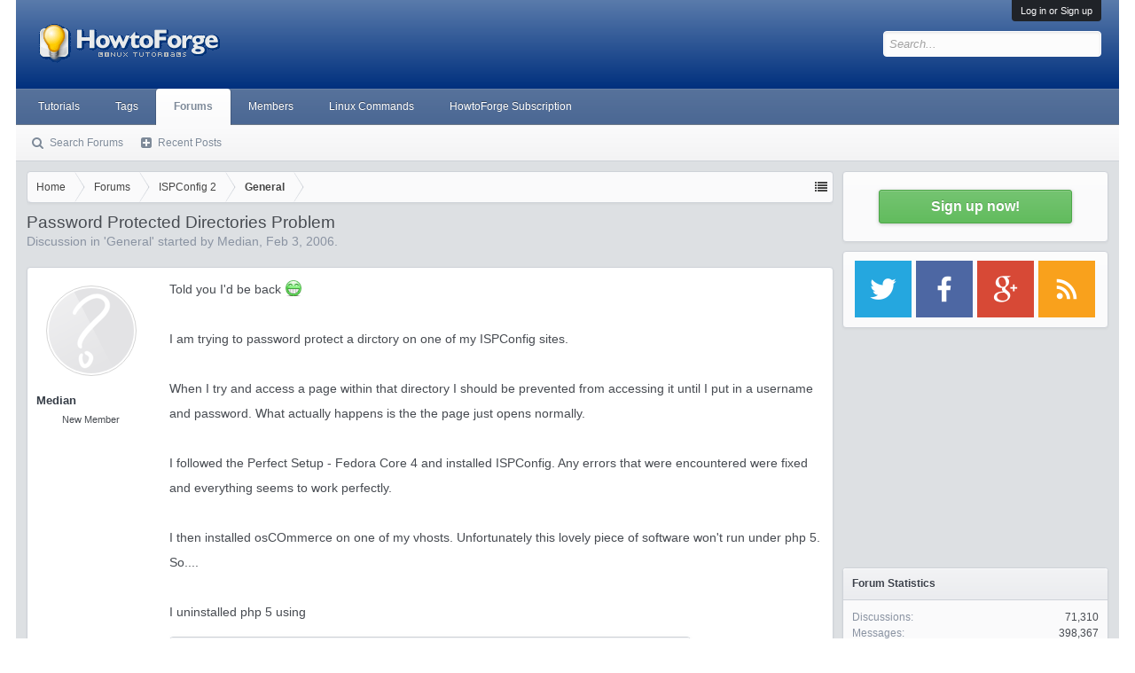

--- FILE ---
content_type: text/html; charset=utf-8
request_url: https://www.google.com/recaptcha/api2/aframe
body_size: 266
content:
<!DOCTYPE HTML><html><head><meta http-equiv="content-type" content="text/html; charset=UTF-8"></head><body><script nonce="o-E8LbZir3ASqnEcIvDmrQ">/** Anti-fraud and anti-abuse applications only. See google.com/recaptcha */ try{var clients={'sodar':'https://pagead2.googlesyndication.com/pagead/sodar?'};window.addEventListener("message",function(a){try{if(a.source===window.parent){var b=JSON.parse(a.data);var c=clients[b['id']];if(c){var d=document.createElement('img');d.src=c+b['params']+'&rc='+(localStorage.getItem("rc::a")?sessionStorage.getItem("rc::b"):"");window.document.body.appendChild(d);sessionStorage.setItem("rc::e",parseInt(sessionStorage.getItem("rc::e")||0)+1);localStorage.setItem("rc::h",'1768537098909');}}}catch(b){}});window.parent.postMessage("_grecaptcha_ready", "*");}catch(b){}</script></body></html>